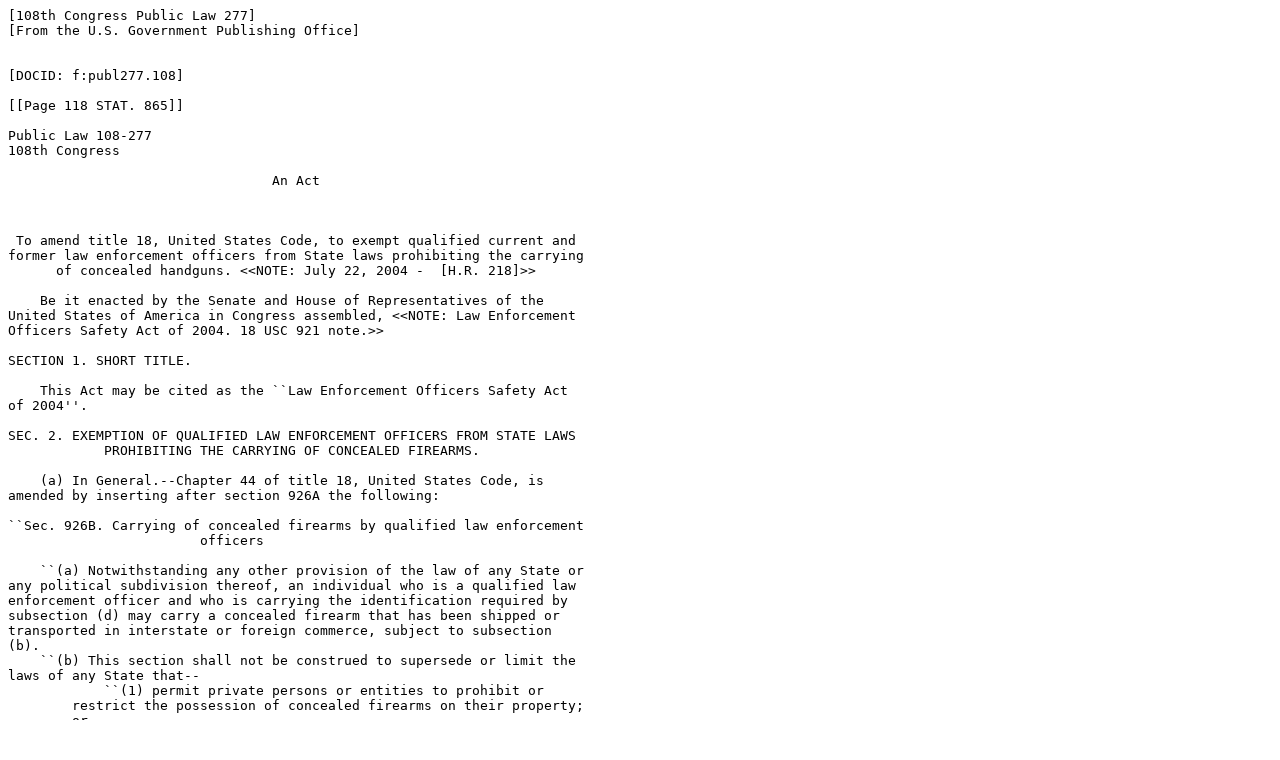

--- FILE ---
content_type: text/html
request_url: https://www.govinfo.gov/content/pkg/PLAW-108publ277/html/PLAW-108publ277.htm
body_size: 1925
content:
<html><body><pre>
[108th Congress Public Law 277]
[From the U.S. Government Publishing Office]


[DOCID: f:publ277.108]

[[Page 118 STAT. 865]]

Public Law 108-277
108th Congress

                                 An Act


 
 To amend title 18, United States Code, to exempt qualified current and 
former law enforcement officers from State laws prohibiting the carrying 
      of concealed handguns. &lt;&lt;NOTE: July 22, 2004 -  [H.R. 218]&gt;&gt; 

    Be it enacted by the Senate and House of Representatives of the 
United States of America in Congress assembled, &lt;&lt;NOTE: Law Enforcement 
Officers Safety Act of 2004. 18 USC 921 note.&gt;&gt; 

SECTION 1. SHORT TITLE.

    This Act may be cited as the ``Law Enforcement Officers Safety Act 
of 2004''.

SEC. 2. EXEMPTION OF QUALIFIED LAW ENFORCEMENT OFFICERS FROM STATE LAWS 
            PROHIBITING THE CARRYING OF CONCEALED FIREARMS.

    (a) In General.--Chapter 44 of title 18, United States Code, is 
amended by inserting after section 926A the following:

``Sec. 926B. Carrying of concealed firearms by qualified law enforcement 
                        officers

    ``(a) Notwithstanding any other provision of the law of any State or 
any political subdivision thereof, an individual who is a qualified law 
enforcement officer and who is carrying the identification required by 
subsection (d) may carry a concealed firearm that has been shipped or 
transported in interstate or foreign commerce, subject to subsection 
(b).
    ``(b) This section shall not be construed to supersede or limit the 
laws of any State that--
            ``(1) permit private persons or entities to prohibit or 
        restrict the possession of concealed firearms on their property; 
        or
            ``(2) prohibit or restrict the possession of firearms on any 
        State or local government property, installation, building, 
        base, or park.

    ``(c) As used in this section, the term `qualified law enforcement 
officer' means an employee of a governmental agency who--
            ``(1) is authorized by law to engage in or supervise the 
        prevention, detection, investigation, or prosecution of, or the 
        incarceration of any person for, any violation of law, and has 
        statutory powers of arrest;
            ``(2) is authorized by the agency to carry a firearm;
            ``(3) is not the subject of any disciplinary action by the 
        agency;
            ``(4) meets standards, if any, established by the agency 
        which require the employee to regularly qualify in the use of a 
        firearm;

[[Page 118 STAT. 866]]

            ``(5) is not under the influence of alcohol or another 
        intoxicating or hallucinatory drug or substance; and
            ``(6) is not prohibited by Federal law from receiving a 
        firearm.

    ``(d) The identification required by this subsection is the 
photographic identification issued by the governmental agency for which 
the individual is employed as a law enforcement officer.
    ``(e) As used in this section, the term `firearm' does not include--
            ``(1) any machinegun (as defined in section 5845 of the 
        National Firearms Act);
            ``(2) any firearm silencer (as defined in section 921 of 
        this title); and
            ``(3) any destructive device (as defined in section 921 of 
        this title).''.

    (b) Clerical Amendment.--The table of sections for such chapter is 
amended by inserting after the item relating to section 926A the 
following:

``926B. Carrying of concealed firearms by qualified law enforcement 
           officers.''.

SEC. 3. EXEMPTION OF QUALIFIED RETIRED LAW ENFORCEMENT OFFICERS FROM 
            STATE LAWS PROHIBITING THE CARRYING OF CONCEALED FIREARMS.

    (a) In General.--Chapter 44 of title 18, United States Code, is 
further amended by inserting after section 926B the following:

``Sec. 926C. Carrying of concealed firearms by qualified retired law 
                        enforcement officers

    ``(a) Notwithstanding any other provision of the law of any State or 
any political subdivision thereof, an individual who is a qualified 
retired law enforcement officer and who is carrying the identification 
required by subsection (d) may carry a concealed firearm that has been 
shipped or transported in interstate or foreign commerce, subject to 
subsection (b).
    ``(b) This section shall not be construed to supersede or limit the 
laws of any State that--
            ``(1) permit private persons or entities to prohibit or 
        restrict the possession of concealed firearms on their property; 
        or
            ``(2) prohibit or restrict the possession of firearms on any 
        State or local government property, installation, building, 
        base, or park.

    ``(c) As used in this section, the term `qualified retired law 
enforcement officer' means an individual who--
            ``(1) retired in good standing from service with a public 
        agency as a law enforcement officer, other than for reasons of 
        mental instability;
            ``(2) before such retirement, was authorized by law to 
        engage in or supervise the prevention, detection, investigation, 
        or prosecution of, or the incarceration of any person for, any 
        violation of law, and had statutory powers of arrest;
            ``(3)(A) before such retirement, was regularly employed as a 
        law enforcement officer for an aggregate of 15 years or more; or
            ``(B) retired from service with such agency, after 
        completing any applicable probationary period of such service, 
        due to a service-connected disability, as determined by such 
        agency;
            ``(4) has a nonforfeitable right to benefits under the 
        retirement plan of the agency;

[[Page 118 STAT. 867]]

            ``(5) during the most recent 12-month period, has met, at 
        the expense of the individual, the State's standards for 
        training and qualification for active law enforcement officers 
        to carry firearms;
            ``(6) is not under the influence of alcohol or another 
        intoxicating or hallucinatory drug or substance; and
            ``(7) is not prohibited by Federal law from receiving a 
        firearm.

    ``(d) The identification required by this subsection is--
            ``(1) a photographic identification issued by the agency 
        from which the individual retired from service as a law 
        enforcement officer that indicates that the individual has, not 
        less recently than one year before the date the individual is 
        carrying the concealed firearm, been tested or otherwise found 
        by the agency to meet the standards established by the agency 
        for training and qualification for active law enforcement 
        officers to carry a firearm of the same type as the concealed 
        firearm; or
            ``(2)(A) a photographic identification issued by the agency 
        from which the individual retired from service as a law 
        enforcement officer; and
            ``(B) a certification issued by the State in which the 
        individual resides that indicates that the individual has, not 
        less recently than one year before the date the individual is 
        carrying the concealed firearm, been tested or otherwise found 
        by the State to meet the standards established by the State for 
        training and qualification for active law enforcement officers 
        to carry a firearm of the same type as the concealed firearm.

    ``(e) As used in this section, the term `firearm' does not include--
            ``(1) any machinegun (as defined in section 5845 of the 
        National Firearms Act);
            ``(2) any firearm silencer (as defined in section 921 of 
        this title); and
            ``(3) a destructive device (as defined in section 921 of 
        this title).''.

    (b) Clerical Amendment.--The table of sections for such chapter is 
further amended by inserting after the item relating to section 926B the 
following:

``926C. Carrying of concealed firearms by qualified retired law 
           enforcement officers.''.

    Approved July 22, 2004.

LEGISLATIVE HISTORY--H.R. 218 (S. 253):
---------------------------------------------------------------------------

HOUSE REPORTS: No. 108-560 (Comm. on the Judiciary).
SENATE REPORTS: No. 108-29 accompanying S. 253 (Comm. on the Judiciary).
CONGRESSIONAL RECORD, Vol. 150 (2004):
            June 23, considered and passed House.
            July 7, considered and passed Senate.

                                  &lt;all&gt;
</pre></body></html>
